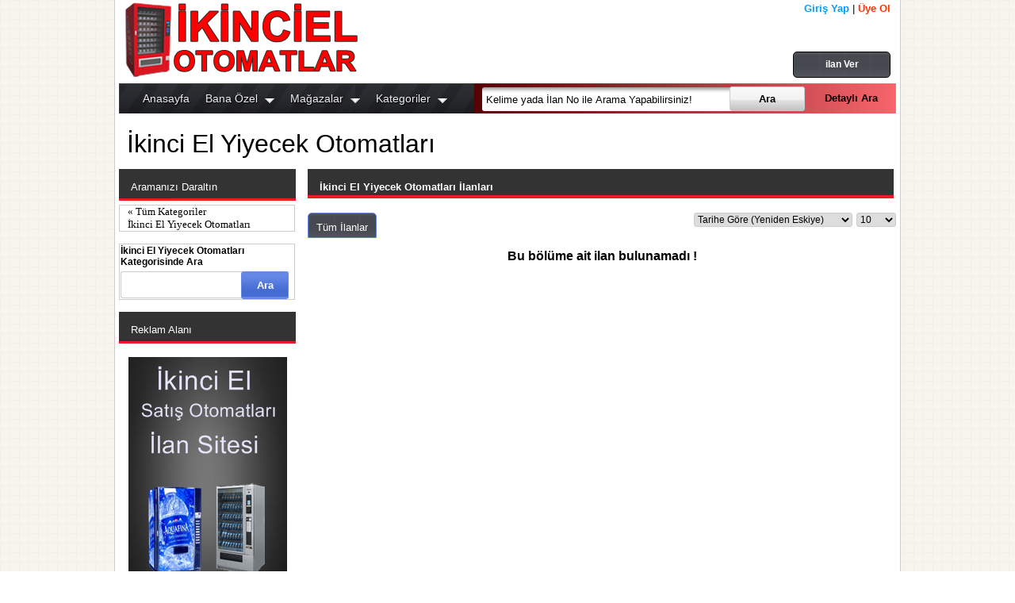

--- FILE ---
content_type: text/html; charset=utf-8
request_url: http://ikincielotomatlar.com/kategori/Ikinci-el-yiyecek-otomatlari/?kat1=16173
body_size: 4402
content:
<!DOCTYPE HTML PUBLIC "-//W3C//DTD HTML 4.01 Transitional//TR" "http://www.w3.org/TR/html4/loose.dtd"><html><head><title>İkinci El Otomatlar | ikinci el otomat, ikinci el otomatlar, satılık otomat, 2.el otomat</title><meta http-equiv="Content-Type" content="text/html; charset=utf-8"><meta name="description" content="Türkiyenin ilk ve Tek İkinci El Satış Otomatı İlan Sitesi"><meta name="keywords" content="ikinci el otomatlar, ikinci el otomat, 2 el satılık otomatlar, ikinci el satılık otomatlar, ikinci el satılık otomatlar, ikinci el otomat makinaları, ikinci el kahve otomatları, ikinci el sıcak içecek otomatları, ikinci el soğuk içecek otomatları, ikinci el su otomatları, ikinci el yiyecek otomatları, ikinci el bisküvi otomatı, ikinci el çay kahve otomatı, ikinci el şarj otomatı, ikinci el jetonlu makineler, ikinci el jetonlu oyun makineleri, ikinci el ödeme sistemleri, ikinci el oyuncak otomatları, ikinci el sakız otomatları, ikinci el masaj koltukları, ikinci el langırt masaları, ikinci el bilardo masaları"><meta name="robots" content="index,follow"><link rel="canonical" href="http://ikincielotomatlar.com/kategori/Ikinci-el-yiyecek-otomatlari/?kat1=16173"><link rel="stylesheet" href="http://ikincielotomatlar.com/screen.css"><link rel="stylesheet" href="http://ikincielotomatlar.com/js/ui/jquery-ui-1.10.0.custom.min.css"><link rel="shortcut icon" href="http://ikincielotomatlar.com/favicon.ico"><script type="text/javascript" src="http://ikincielotomatlar.com/js/jquery-1.9.0.min.js"></script><script src="http://ikincielotomatlar.com/js/easing.js" type="text/javascript"></script><script type="text/javascript" src="http://ikincielotomatlar.com/js/jquery-ui-1.10.0.custom.min.js"></script><script src="http://ikincielotomatlar.com/js/jquery.validationEngine-tr.js" type="text/javascript"></script><script src="http://ikincielotomatlar.com/js/jquery.validationEngine.js" type="text/javascript"></script><script src="http://ikincielotomatlar.com/js/jquery.cookie.js" type="text/javascript"></script><script type="text/javascript" src="http://ikincielotomatlar.com/js/custom.js"></script><script async src="https://pagead2.googlesyndication.com/pagead/js/adsbygoogle.js?client=ca-pub-5745219065568502"     crossorigin="anonymous"></script></head><script>function show(a){$("#div"+a).show("slow");document.getElementById("xdiv"+a).innerHTML='<a class="show_hide" onclick="hide(\''+a+'\');"><strong>Gizle</strong> <img src="http://ikincielotomatlar.com/images/ust_ok.gif" width="9" height="7" alt="Gizle" title="Gizle" border="0"></a>'}function hide(a){$("#div"+a).hide("slow");document.getElementById("xdiv"+a).innerHTML='<a class="show_hide" onclick="show(\''+a+'\');"><strong>Göster</strong> <img src="http://ikincielotomatlar.com/images/alt_ok.gif" width="9" height="7" alt="Göster" title="Göster" border="0"></a>'}</script><body><div class="siteContent"><div style="width:980px; margin-left:auto; margin-right:auto"><div onClick="window.location='http://ikincielotomatlar.com/index.php';" style="background-image:url(http://ikincielotomatlar.com/ikincielotomatlar.png);width:750px;height:100px;"></div><div class="ad_post_btn" style="position:absolute;margin-top:-35px;margin-left:850px;" onClick="window.location='http://ikincielotomatlar.com/ilanekle.html';"> ilan Ver </div><div class="head_user"><a href="http://ikincielotomatlar.com/uyegirisi.html"><b><font color="#0099FF">Giriş Yap</b></font></a><font color="#000"> | </font><a href="http://ikincielotomatlar.com/uyekayit.html"><b><font color="#FF3300">Üye Ol</font></b></a></div><ul id="menu" style="margin-top:5px;margin-bottom:5px;"><form action="http://ikincielotomatlar.com/index.php" method="get" name="form9" id="form9"><input type="hidden" id="page" name="page" value="ara"><input name="search" type="text" id="search" style="position:absolute;margin-top:5px;margin-left:438px;width:300px;height:20px;font-size:10pt;border:0px;background-image:url(http://ikincielotomatlar.com/images/search_box.png);background-repeat:repeat-x;padding:5px;padding-right:97px;" value="Kelime yada İlan No ile Arama Yapabilirsiniz!" onFocus="this.value=''"><input type="submit" id="submit" name="submit" value="Ara" style="position:absolute;margin-top:4px;margin-left:750px;font-weight:bold;border:1px solid #ccc;background-image:url(http://ikincielotomatlar.com/images/menu_search_btn.png);padding:6px;width:95px;cursor:hand;cursor:pointer;height:31px;" onClick="arama();"><a href="http://ikincielotomatlar.com/index.php?page=ilanara" style="position:absolute;margin-left:870px;margin-top:11px;font-size:10pt;color:#000;"><b>Detaylı Ara</b></a></form><li class="menu_right"><a href="http://ikincielotomatlar.com/index.php">Anasayfa</a><li class="menu_right"><a href="http://ikincielotomatlar.com/index.php?page=banaozel&type=ilan" class="drop">Bana Özel</a>    <div class="dropdown_1column align_left" style="z-index:99999999;">                        <div class="col_1">                                    <ul class="menu_links">                        <li><a href="http://ikincielotomatlar.com/index.php?page=banaozel&type=ilan"><b>İlanlarım</b></a></li>                        <li><a href="http://ikincielotomatlar.com/index.php?page=banaozel&type=mesaj"><b>Mesajlarım</b></a></li>                        <li><a href="http://ikincielotomatlar.com/index.php?page=banaozel&type=bilgilerim"><b>Diğer İşlemler</b></a></li>                    </ul>                                        </div>                </div>        </li><li class="menu_right"><a href="http://ikincielotomatlar.com/index.php?page=magazalar" class="drop">Mağazalar</a>    <div class="dropdown_1column align_right" style="z-index:99999999;">                        <div class="col_1">                                    <ul class="menu_links">                         <li><a href="http://ikincielotomatlar.com/index.php?page=magazalar"><b>Tüm Mağazalar</b></a></li><li><a href="http://ikincielotomatlar.com/index.php?page=magazam"><b>Mağazam</b></a></li>                        <li><a href="http://ikincielotomatlar.com/index.php?page=magazaac"><b>Mağaza Açmak İstiyorum</b></a></li>                        <li><a href="http://ikincielotomatlar.com/index.php?page=sayfa&sayfa=magaza"><b>Neden Mağaza?</b></a></li>                        <li><a href="http://ikincielotomatlar.com/index.php?page=sayfa&sayfa=magazafiyatlari"><b>Mağaza Fiyatları</b></a></li>                    </ul>                                        </div>                </div>        </li>    <li class="menu_right">    <a href="javascript:void(0);" class="drop">Kategoriler</a>        <div class="dropdown_1column align_left" style="width:175px;z-index:99999999;"><div class="iconpack icon16172" style="margin-bottom:10px;padding-left:20px;"><a href="http://ikincielotomatlar.com/kategori/Ikinci-el-Icecek-otomatlari/?kat1=16172" class="cat_text">İkinci El İçecek Otomatları</a></div>        <div class="iconpack icon16173" style="margin-bottom:10px;padding-left:20px;"><a href="http://ikincielotomatlar.com/kategori/Ikinci-el-yiyecek-otomatlari/?kat1=16173" class="cat_text">İkinci El Yiyecek Otomatları</a></div>        <div class="iconpack icon16175" style="margin-bottom:10px;padding-left:20px;"><a href="http://ikincielotomatlar.com/kategori/Ikinci-el-Sarj-otomatlari/?kat1=16175" class="cat_text">İkinci El Şarj Otomatları</a></div>        <div class="iconpack icon16176" style="margin-bottom:10px;padding-left:20px;"><a href="http://ikincielotomatlar.com/kategori/Ikinci-el-oyuncak-otomatlari/?kat1=16176" class="cat_text">İkinci El Oyuncak Otomatları</a></div>        <div class="iconpack icon16178" style="margin-bottom:10px;padding-left:20px;"><a href="http://ikincielotomatlar.com/kategori/Ikinci-el-hijyen-otomatlari/?kat1=16178" class="cat_text">İkinci El Hijyen Otomatları</a></div>        <div class="iconpack icon16191" style="margin-bottom:10px;padding-left:20px;"><a href="http://ikincielotomatlar.com/kategori/Ikinci-el-oyun-makineleri/?kat1=16191" class="cat_text">İkinci El Oyun Makineleri</a></div>        <div class="iconpack icon16201" style="margin-bottom:10px;padding-left:20px;"><a href="http://ikincielotomatlar.com/kategori/Ikinci-el-Odeme-sistemleri/?kat1=16201" class="cat_text">İkinci El Ödeme Sistemleri</a></div>        <div class="iconpack icon16227" style="margin-bottom:10px;padding-left:20px;"><a href="http://ikincielotomatlar.com/kategori/diger-Ikinci-el-otomatlar/?kat1=16227" class="cat_text">Diğer İkinci El Otomatlar</a></div>                </div>    </li></ul><div style="clear:both"></div><div class="categoryheader cathead10">İkinci El Yiyecek Otomatları</div>    <script type="text/javascript" src="http://ikincielotomatlar.com/js/jquery.nivo.slider.js"></script>    <script type="text/javascript">$(window).load(function(){$("#slider").nivoSlider()})</script><table width="980" border="0" align="center" cellpadding="0" cellspacing="0" style="margin-top:10px">  <tr>    <td width="220" valign="top"><div class="genelbox2" style="width:193px;">Aramanızı Daraltın</div><div class="kategori_listele" style="margin-bottom:10px;width:220px;"><div style="margin-left:10px;"><a href="http://ikincielotomatlar.com" class="cat_text">&laquo; Tüm Kategoriler</a></div><div style="margin-left:10px;"><a href="http://ikincielotomatlar.com/kategori/Ikinci-el-yiyecek-otomatlari/?kat1=16173" class="cat_text">İkinci El Yiyecek Otomatları</a></div><div style="overflow:auto;width:200px;max-height:200px;"></div></div><form action="http://ikincielotomatlar.com/index.php?page=ara" method="get"><input name="page" type="hidden" value="ara"><div class="grey_border" style="width:218px;margin-top:15px;"><input type="hidden" id="cat1" name="cat1" value="16173"><strong>İkinci El Yiyecek Otomatları<br>Kategorisinde Ara</strong><div style="position:absolute;margin-top:5px;margin-left:152px;"><input type="submit" class="yellow_button" id="submit" name="submit" value="Ara"></div><input type="text" id="search" name="search" style="height:30px;width:141px;padding-right:70px;border-right:0;margin-top:5px;"></div></form><div class="genelbox2" style="width:193px;margin-top:15px;">Reklam Alanı</div><p align="center"><a href="index.php?page=destek"><img border="0" src="http://ikincielotomatlar.com/yan_reklam_2.png" width="200" height="310"></a></p><div class="genelbox2" style="width:193px;margin-top:15px;">Haberler<a href="http://ikincielotomatlar.com/haber/tum-haberler/1" style="font-size:10pt;margin-left:110px;">&raquo;Tümü</a></div><div class="grey_border" style="width:210px;padding:5px;"><strong><a href="http://ikincielotomatlar.com/haber/Iknici-el-otomatlar-4" style="text-transform:uppercase;font-family:Calibri">İknici El Otomatlar</a></strong><div style="font-family:Calibri">İkinci El OtomatlarT&uuml;rkiye&#39;nin İlk ve Tek İkinci El Satış Otomatı İlan SitesiSiztemizde İkinci El ;Yiyecek Otomatlarıİ&ccedil;ecek OtomatlarıŞarj OtomatlarıSakız Otomatlar...</div><div style="margin-top:5px;font-family:Calibri"><a href="http://ikincielotomatlar.com/haber/Iknici-el-otomatlar-4">Devamı...</a></div></div>   </td> <td width="15" valign="top"></td>    <td valign="top">    <script>function order_by(type){window.location="/kategori/Ikinci-el-yiyecek-otomatlari/?kat1=16173&order_type="+type;}function limit(limit){window.location="/kategori/Ikinci-el-yiyecek-otomatlari/?kat1=16173&limit="+limit;}</script><div class="genelbox" style="margin-bottom:10px;">İkinci El Yiyecek Otomatları İlanları</div><div class="ActiveButton" style="margin-left:0px;" onclick="window.location='http://ikincielotomatlar.com/kategori/Ikinci-el-yiyecek-otomatlari/?kat1=16173';">Tüm İlanlar</div><div style="float:right;"><select onchange="order_by(this.options[selectedIndex].value);" style="width:200px;font-size:9pt;"><optgroup label="Sıralama:"><option value="descdate">Tarihe Göre (Yeniden Eskiye)</option><option value="ascdate">Tarihe Göre (Eskiden Yeniye)</option><option value="descprice">Fiyata Göre (Artan)</option><option value="ascprice">Fiyata Göre (Azalan)</option><option value="city">İle Göre</option></optgroup></select><select onchange="limit(this.options[selectedIndex].value);" style="width:50px;font-size:9pt;margin-left:5px;"><option value="10" selected>10</option><option value="20">20</option><option value="30">30</option><option value="40">40</option><option value="50">50</option></select></div><div style="clear:both;"></div><br><center><strong style="font-size:16px;">Bu bölüme ait ilan bulunamadı !</strong></center><div style="clear:both"></div></td></tr></table><div style="width:980px;height:310px;background:url(http://ikincielotomatlar.com/images/footer_bg.png);border:1px solid #000-webkit-border-radius: 5px;-moz-border-radius: 5px;border-radius: 5px;margin-left:auto;margin-right:auto"><ul class="head_text"><li><font color="#FFFFFF"><b>Kurumsal</b></li></font><li class="txt23"><font color="#FFFFFF"><b>Hizmetlerimiz</b></li></font><li class="txt23"><font color="#FFFFFF"><b>Gizlilik ve Kullanım</b></li></font></ul><div style="clear:both;"></div><div class="border222"></div><div class="secureshopping" onClick="window.location='http://ikincielotomatlar.com/index.php?page=sayfa&sayfa=hakkimizda'"><strong>İkinci El Otomatlar</strong><br><span style="color:#FFF">Türkiye'nin İlk ve Tek <br>İkinci El Satış Otomatı İlan Sitesi</span></div><div style="position:absolute;width:400px;height:50px;margin-left:525px;font-family:Calibri;font-size:12pt;padding-left:65px;margin-top:100px;color:#FFF"><div style="background-image:url(http://ikincielotomatlar.com/images/face_logo.png);background-repeat:no-repeat;width:50px;height:50px;margin-left:-65px;float:left;border:1px solid #2D9DB7;-webkit-border-radius: 10px;-moz-border-radius: 10px;border-radius: 10px;"></div>ikincielotomatlar.com Facebook'ta<br><div style="clear:both;"></div><div class="social rss" onClick="window.location='http://ikincielotomatlar.com/rss.xml';"></div><div class="social facebook" onClick="window.open('https://www.facebook.com/satisotomatlari','_blank');"></div><div class="social twitter" onClick="window.open('https://twitter.com/satisotomati','_blank');"></div></div><ul class="submenus"><li><a href="http://ikincielotomatlar.com/index.php?page=sayfa&sayfa=hakkimizda">Hakkımızda</a></li><li><a href="http://ikincielotomatlar.com/index.php?page=sayfa&sayfa=yardim&kategori=iletisim">İletişim</a></li></ul><ul class="submenus2"><li><a href="http://ikincielotomatlar.com/index.php?page=sayfa&sayfa=doping">Doping</a></li><li><a href="http://ikincielotomatlar.com/index.php?page=sayfa&sayfa=magaza">Mağaza</a></li><li><a href="http://ikincielotomatlar.com/index.php?page=sayfa&sayfa=reklam">Reklam</a></li> </ul><ul class="submenus3"><li><a href="http://ikincielotomatlar.com/index.php?page=sayfa&sayfa=kullanimkosullari">Kullanım Koşulları</a></li><li><a href="http://ikincielotomatlar.com/index.php?page=sayfa&sayfa=uyeliksozlesmesi">Üyelik Sözleşmesi</a></li><li><a href="http://ikincielotomatlar.com/index.php?page=sayfa&sayfa=gizlilikpolitikasi">Gizlilik Politikası</a></li><li><a href="http://ikincielotomatlar.com/index.php?page=sayfa&sayfa=yardim">Yardım</a></li></ul><div class="copytext">ikincielotomatlar.com'da yer alan kullanıcıların oluşturduğu tüm içerik, görüş ve bilgilerin doğruluğu, eksiksiz ve değişmez olduğu, yayınlanması ile ilgili yasal yükümlülükler içeriği oluşturan kullanıcıya aittir. Bu içeriğin, görüş ve bilgilerin yanlışlık, eksiklik veya yasalarla düzenlenmiş kurallara aykırılığından ikincielotomatlar.com hiçbir şekilde sorumlu değildir. Sorularınız için ilan sahibi ile irtibata geçebilirsiniz.<p>Copyright 2026 &copy; ikincielotomatlar.com Tüm Hakları Saklıdır... <span style="float:right;margin-top:-30px"></span></p></div></div><br><div class="footer_categories"><a href="http://ikincielotomatlar.com/kategori/Ikinci-el-Icecek-otomatlari/?kat1=16172">İkinci El İçecek Otomatları</a> | <a href="http://ikincielotomatlar.com/kategori/Ikinci-el-yiyecek-otomatlari/?kat1=16173">İkinci El Yiyecek Otomatları</a> | <a href="http://ikincielotomatlar.com/kategori/Ikinci-el-Sarj-otomatlari/?kat1=16175">İkinci El Şarj Otomatları</a> | <a href="http://ikincielotomatlar.com/kategori/Ikinci-el-oyuncak-otomatlari/?kat1=16176">İkinci El Oyuncak Otomatları</a> | <a href="http://ikincielotomatlar.com/kategori/Ikinci-el-hijyen-otomatlari/?kat1=16178">İkinci El Hijyen Otomatları</a> | <a href="http://ikincielotomatlar.com/kategori/Ikinci-el-oyun-makineleri/?kat1=16191">İkinci El Oyun Makineleri</a> | <a href="http://ikincielotomatlar.com/kategori/Ikinci-el-Odeme-sistemleri/?kat1=16201">İkinci El Ödeme Sistemleri</a> | <a href="http://ikincielotomatlar.com/kategori/diger-Ikinci-el-otomatlar/?kat1=16227">Diğer İkinci El Otomatlar</a></div><br><script type="text/javascript">  function mesaj_gonder (uyeid,ilanid){alert('Mesaj gönderebilmek için giriş yapmalısınız.');}function favori (){alert('İlanı favorilerinize eklemeniz için üye girişi yapmanız gerekmektedir.');}function favorisil (){alert('İlanı favorilerden silebilmek için üye girişi yapmanız gerekmektedir.');}</script></div></body></html>

--- FILE ---
content_type: text/html; charset=utf-8
request_url: https://www.google.com/recaptcha/api2/aframe
body_size: 265
content:
<!DOCTYPE HTML><html><head><meta http-equiv="content-type" content="text/html; charset=UTF-8"></head><body><script nonce="F6rnRhFCPyDaq5arhmzkJA">/** Anti-fraud and anti-abuse applications only. See google.com/recaptcha */ try{var clients={'sodar':'https://pagead2.googlesyndication.com/pagead/sodar?'};window.addEventListener("message",function(a){try{if(a.source===window.parent){var b=JSON.parse(a.data);var c=clients[b['id']];if(c){var d=document.createElement('img');d.src=c+b['params']+'&rc='+(localStorage.getItem("rc::a")?sessionStorage.getItem("rc::b"):"");window.document.body.appendChild(d);sessionStorage.setItem("rc::e",parseInt(sessionStorage.getItem("rc::e")||0)+1);localStorage.setItem("rc::h",'1769058425846');}}}catch(b){}});window.parent.postMessage("_grecaptcha_ready", "*");}catch(b){}</script></body></html>

--- FILE ---
content_type: text/css
request_url: http://ikincielotomatlar.com/screen.css
body_size: 10538
content:
html,body{height:100%;margin:0;padding:0}
html>body{font-size:68.75%}
h1,h2{font-family:'trebuchet ms',verdana,arial;margin:0;padding:10px}
h1{font-size:large}
@font-face{font-family:ProximaNovaLtRegular;src:url(Font/proximanovaregular.ttf)}
input,select,textarea{-webkit-border-radius:3px;-moz-border-radius:3px;border-radius:3px;border:1px solid #ccc}
input[type=text]:focus,input[type=password]:focus{-webkit-box-shadow:0 0 1px 3px rgba(118,173,220,0.8);-moz-box-shadow:0 0 1px 3px rgba(118,173,220,0.8);box-shadow:0 0 1px 3px rgba(118,173,220,0.8);border:1px solid #91bde3!important;outline:0}
img{border:0}
#main{padding:1em}
a{border:0;color:#000;text-decoration:none;-webkit-transition:color .3s ease-in;-moz-transition:color .3s ease-in;-o-transition:color .3s ease-in;transition:color .3s ease-in}
a:hover,a:active{color:#333;text-decoration:underline}
a:visited{color:#000}
body,td,th{font-family:Arial,Helvetica,sans-serif;font-size:12px}
body{margin:0;background:url(images/background.png)}
.head_bg{background:url(images/header.png) #651417 repeat-x;height:179px}
.siteContent{margin-left:auto;margin-right:auto;width:990px;overflow:hidden;border-left:1px solid #CCC;border-right:1px solid #CCC;background: #FFF}
div{text-align:left;margin:0;padding:0}
.menus2 a{color:#000;font-weight:700;font-size:13px;padding-left:5px;padding-right:5px;text-decoration:none;border-right:solid 1px #666}
.menus2 a:hover{color:#F60;text-decoration:underline}
.table1{float:left;width:150px;height:28px;border-bottom:dotted 1px #ccc}
.table2{float:left;width:545px;height:28px;margin-left:1px;border-bottom:dotted 1px #ccc}
.genelbox{background-image:url(images/bar/bars.png);background-position:0 -150px; color:#fff; background-repeat:no-repeat;width:96%;height:15px;font-size:10pt;font-weight:700;padding:15px;}
.genelbox2{background-image:url(images/bar/short_bar.png);color:#fff; background-repeat:no-repeat;width:95%;height:15px;font-size:10pt;padding:15px;}
.genelbox_uzun{background-image:url(img/menu_bg2.png);background-repeat:no-repeat;padding:10px;height:13px;width:980px;margin-top:10px;margin-bottom:10px;font-size:12pt;}
.genelbox_uzun2{background-image:url(img/menu_bg2.png);background-repeat:no-repeat;padding:10px;height:8px;width:980px;margin-top:10px;margin-bottom:10px;font-size:10pt;}
.head_text{font-size:12pt;padding-top:20px;list-style-type:none;font-family:Calibri;}
.head_text .txt23{margin-left:83px;}
.submenus,.submenus2,.submenus3{font-size:11pt;margin-top:10px;list-style-type:none;line-height:20px;font-family:Calibri;position:absolute}
.submenus a,.submenus2 a,.submenus3 a{color:#FFF}
.submenus2{margin-left:145px}
.submenus3{margin-left:320px}
.secureshopping{position:absolute;color:#FFF;background-image:url(images/secureshopping.png);background-repeat:no-repeat;height:67px;margin-left:525px;font-family:Calibri;font-size:12pt;padding-left:65px;cursor:pointer}
.border222{margin-top:170px;margin-left:13px;position:absolute;width:950px;height:0;
-webkit-box-shadow: 0px 0px 10px 1px #999;
box-shadow: 0px 0px 10px 1px #FF0000;}
.iconpack{background-image:url(img-icons/icons.png);background-repeat:no-repeat;padding-left:20px;width:%80;}
.icon103{background-position:0 0;height:16px;}
.icon115{background-position:0 -20px;height:16px;}
.icon119{background-position:0 -39px;height:16px;}
.icon15433{background-position:0 -165px;height:16px;}
.icon15435{background-position:0 -185px;height:16px;}
.icon45{background-position:0 -60px;height:16px;}
.icon53{background-position:0 -80px;height:16px;}
.icon76{background-position:0 -100px;height:16px;}
.iconfiyatidusen{background-position:0 -144px;height:16px;}
.icontop100{background-position:0 -198px;height:14px;}
.iconyeniler{background-position:0 -210px;height:16px;}
.iconhikaye{background-position:0 -230px;height:20px;}
.copytext{color:#FFF;position:absolute;width:965px;font-family:Calibri;font-size:10pt;margin-left:12px;margin-top:175px}
.buton_yesil{background-image:url(images/buton_yesil.png);background-repeat:repeat-x;max-width:250px;height:20px;text-align:center;border:1px solid #dedd61;-webkit-border-radius:5px;-moz-border-radius:5px;border-radius:5px;padding:10px;font-size:13pt}
.buton_yesil a{text-shadow:.1em .1em #ccc}
.buton_yesil a:hover{color:#000}
.magazacls{margin-left:-35px;position:absolute;margin-top:-100px}
.magazacls li{border-bottom:1px solid #ccc;width:100%;line-height:25px;list-style:none;float:left;font-size:10pt}
.tbl{margin-top:10px}
.tbl td{border-right:1px silver solid;border-bottom:1px gray solid;border-top:1px #e8e8e8 solid;height:50px;text-align:center;line-height:24px;border-color:#FFF silver gray #e8e8e8;border-style:solid;border-width:0 1px 1px}
.incat_submenu_text{color:#039;text-decoration:none;font-size:10pt;font-family:Calibri}
.cat_text{color:#000;font:12px "Lucida Grande",Arial,sans-serif}
.show_hide{cursor:pointer;text-decoration:none;color:red;margin-left:20px}
#TB_window{font:12px Arial,Helvetica,sans-serif;position:fixed;background:#fff;z-index:102;color:#000;display:none;border:4px solid #525252;text-align:left;top:50%;left:50%}
#TB_secondLine{font:10px Arial,Helvetica,sans-serif;color:#666}
#TB_overlay{position:fixed;z-index:100;top:0;left:0;height:100%;width:100%}
.TB_overlayMacFFBGHack{background:url(macFFBgHack.png) repeat}
.TB_overlayBG{background-color:#000;filter:alpha(opacity=75);-moz-opacity:.75;opacity:.75}
#TB_window img#TB_Image{display:block;border-right:1px solid #ccc;border-bottom:1px solid #ccc;border-top:1px solid #666;border-left:1px solid #666;margin:15px 0 0 15px}
#TB_caption{height:25px;float:left;padding:7px 30px 10px 25px}
#TB_closeWindow{height:25px;float:right;padding:11px 25px 10px 0}
#TB_closeAjaxWindow{margin-bottom:1px;text-align:right;float:right;padding:7px 10px 5px 0}
#TB_ajaxWindowTitle{float:left;margin-bottom:1px;padding:7px 0 5px 10px}
#TB_title{background-color:#e8e8e8;height:27px}
#TB_ajaxContent{clear:both;overflow:auto;text-align:left;line-height:1.4em;padding:2px 15px 15px}
#TB_ajaxContent.TB_modal{padding:15px}
#TB_ajaxContent p{padding:5px 0}
#TB_load{position:fixed;display:none;height:13px;width:208px;z-index:103;top:50%;left:50%;margin:-6px 0 0 -104px}
#TB_HideSelect{z-index:99;position:fixed;top:0;left:0;background-color:#fff;border:0;filter:alpha(opacity=0);-moz-opacity:0;opacity:0;height:100%;width:100%}
#TB_iframeContent{clear:both;border:0;margin-bottom:-1px;margin-top:1px;_margin-bottom:1px}
#TB_window a:link,#TB_window a:visited,#TB_window a:active,#TB_window a:focus{color:#666}
* html #TB_overlay,* html #TB_HideSelect{position:absolute;height:expression(document.body.scrollHeight>document.body.offsetHeight?document.body.scrollHeight:document.body.offsetHeight+'px')}
* html #TB_window,* html #TB_load{position:absolute;margin-top:expression(0-parseInt(this.offsetHeight/2) 0(TBWindowMargin=document.documentElement&&document.documentElement.scrollTop||document.body.scrollTop) 0 px)}
.divcats{width:200px;height:250px;overflow:auto;border:1px solid #5EC0D9;margin-left:1px;float:left;text-align:left}
.ara-divcats{width:187px;height:200px;overflow:auto;margin-left:1px;float:left;text-align:left}
.satir{background:url(images/satirbg.png);height:20px;color:#000;cursor:pointer;border:solid 1px #FFF;font-size:10pt;font-weight:700;padding:10px}
.satir:hover{background:#5EC0D9 url(images/arrow_right.png) no-repeat 100%;color:#000}
.satir_ok{color:#000;height:20px;cursor:pointer;border:solid 1px #FFF;padding:10px}
.select_store_box{background:#fff6c2;padding:15px}
.store_price_menu{height:106px;background:url(img-icons/bg_store_price_menu.jpg) repeat-x;_overflow:hidden;margin:10px 0}
.store_price_menu ul{font-weight:700;margin:0;padding:0;}
.store_price_menu li{width:101px;height:106px;float:left;line-height:15px;list-style:none;border-left:1px solid #FFF;border-right:1px solid #dcdbdb;overflow:hidden;margin:0!important}
.store_price_menu a{display:block;height:104px;color:#000;text-align:center;padding-top:10px;cursor:pointer}
.store_price_menu .icon{height:54px;width:62px;border:2px solid #eaeaea;margin-left:15px;}
.store_price_menu .text{margin-top:5px;font-size:11px;text-transform:uppercase}
.store_price_menu .no_br_l{border-left:none}
.store_price_menu .no_br_r{border-right:0}
.store_desc{color:#666;font-size:11px;padding:15px}
.store_detail_table th{font-size:20px;line-height:20px;color:#fff;height:75px;text-align:left;background:brown}
.store_detail_table th span{font-size:11px;font-weight:400;color:#666;display:block}
.store_detail_table .super{color:#04d0e3}
.store_board{background:#fff;height:75px;padding-left:50px}
.store_board .icon{background:url(img-icons/store_category_icons.png) no-repeat;background-position:0 -380px;display:block;height:75px;width:60px}
.store_detail_table td{height:56px;font-size:14px;font-weight:700;color:#999;border-top:1px solid #d8d8d8;padding-left:40px}
.store_detail_table td span{font-weight:400;color:#333;line-height:20px}
.store_detail_table td span strong{font-size:16px}
.store_detail_table .apply{background:url(images/apply.png) no-repeat;display:block;width:16px;height:16px;margin-left:20px}
.store_detail_table .doping{border-top:0;background:#f9f9f9;color:#333;font-size:16px}
.store_detail_table .table_footer{background:url(images/bg_store_price_menu.jpg) repeat-x;height:46px;text-align:right;font-weight:400;padding-right:20px;font-size:11px;color:#333}
.yardim{margin-top:5px;border:1px solid #5EC0D9;-webkit-border-radius:5px;-moz-border-radius:5px;border-radius:5px;font-size:10pt;padding:5px}
.yardim_kategori{margin-left:-45px;margin-top:-2px;font-family:Calibri}
.icerik{margin-left:275px;margin-top:10px}
.destek{background-image:url(images/destek.gif);background-repeat:no-repeat;height:50px;padding-top:5px;padding-left:50px}
.reklam{background-image:url(images/reklam.gif);background-repeat:no-repeat;height:50px;padding-top:5px;padding-left:50px}
.welcome{font-size:13pt;width:100%;border-bottom:1px solid #ccc;margin-bottom:10px;font-family:Calibri}
.icerikler{margin-left:-40px;font-family:Calibri;font-size:11pt}
.yardim_baslik{width:685px;background:#7a7c82;height:20px;padding:5px}
.yardim_baslik a{color:#fff;font-size:13pt;font-weight:700;font-family:Calibri}
.icerikyaz{font-family:Calibri;font-size:11pt;color:#003698}
.help_cat{cursor:pointer;background-image:url(images/help_head.png);background-repeat:repeat-x;width:239px;height:18px;font-size:12pt;font-weight:400;border-bottom:1px solid #CCC;margin-bottom:5px;padding:10px}
.alt2{background-image:url(images/yardim_arrow.png);background-repeat:no-repeat;padding-left:10px;line-height:25px;margin-left:25px;font-size:12pt;font-weight:400}
.green_button{background-image:url(images/green_button.png);background-repeat:repeat-x;border:1px solid #ffd78e;-webkit-border-radius:5px;-moz-border-radius:5px;border-radius:5px;font-size:10.5pt;text-align:center;padding:10px}
.green_button:hover{background-image:url(images/yardim_arrow_hover.png)}
.blue_button{background-image:url(images/blue_button.png);background-repeat:repeat-x;border:1px solid #ffd78e;color:#fff;-webkit-border-radius:5px;-moz-border-radius:5px;border-radius:5px;font-size:10.5pt;text-align:center;padding:10px}
.avantaj_icon{margin-bottom:25px;background:url(img-icons/avantaj_icon.png) no-repeat top left;padding-left:125px;font-weight:400;width:500px;height:128px}
.avantaj-uyelik_ilan_ver{background-position:0 -133px}
.avantaj-uyelik_mesajlasma{background-position:0 -266px}
.doping_menu{width:250px;background:#f8f8f8;margin-top:-3px;float:left;height:302px}
.doping_menu li{font-weight:400;font-size:15pt;list-style-type:none;margin-left:-50px;line-height:55px;border-bottom:1px solid #f5f5f5;padding-left:10px}
.doping_active{position:relative;background-image:url(images/doping_active.png);background-repeat:no-repeat;font-size:15pt}
.doping_bg{margin-left:290px;background-image:url(images/doping_bg.png);background-repeat:repeat-x;width:690px;height:300px}
.doping_text{font-weight:400;width:320px;padding-top:125px;padding-left:5px;font-size:11pt}
.doping_bar,.doping_bar2{border:1px solid #ccc;font-weight:400;padding:0 20px 20px}
.doping_bar_title{background-image:url(images/genel.png);color:#fff;height:12px;padding:10px}
.avantaj_step{background-image:url(images/avantaj_step.png);height:200px;background-repeat:no-repeat;padding-left:75px;line-height:60px;margin-top:10px}
.avantaj_icerik{margin-left:250px;margin-top:-167px;border:1px solid #ccc;font-weight:400;padding:15px}
.avantaj_page_title{margin-top:-15px;margin-left:-15px;background:#05899b;color:#fff;height:20px;font-size:17pt;font-weight:700;width:689px;margin-bottom:10px;padding:20px}
.button_purple{background-image:url(images/button_purple.png);height:15px;width:190px;text-align:center;border:1px solid purple;-webkit-border-radius:5px;-moz-border-radius:5px;border-radius:5px;font-weight:700;padding:10px}
.doping_category{margin-left:-30px;line-height:30px}
.doping_icons{background-image:url(images/doping_list.png);background-repeat:no-repeat;width:100px;height:85px;margin-left:60px}
.doping_bar2{min-height:250px}
.doping_bar2:hover{background:#fbf9ec}
.alisveris_ipuclari{background-image:url(images/gettips_bg.jpg);width:980px;height:218px;font-family:Calibri;font-weight:400}
.a_logo{background-image:url(images/gettips_logo.png);width:171px;height:218px}
.arrow{margin-left:150px;margin-top:-18px;height:8px;background:url(images/arrow.png);background-repeat:no-repeat}
.icerik_class{width:700px;font-weight:400;padding:10px}
.gold_suggest{font-weight:400;background:#f5f5f5;width:250px;height:195px;float:right;border:1px solid #ccc;-webkit-border-radius:5px;-moz-border-radius:5px;border-radius:5px;padding:10px;margin-top:15px}
.categoryheader{background-image:url();width:960px;height:30px;font-size:24pt;color:#000;padding:10px;}
.cathead2{background-position:0 -58px;}
.cathead3{background-position:0 -116px;}
.cathead4{background-position:0 -174px;}
.cathead5{background-position:0 -232px;}
.cathead6{background-position:0 -290px;}
.cathead7{background-position:0 -348px;}
.cathead8{background-position:0 -405px;}
.cathead9{background-position:0 -465px;}
.cathead10{background-position:0 -522px;}
.cathead11{background-position:0 -580px;}
.cathead12{background-position:0 -640px;}
.cathead13{background-position:0 -696px;}
.pop a span{display:none;top:-200px;left:130px}
.pop a:hover span{display:block;position:absolute;color:#000;width:100px;height:300px;z-index:5;text-align:left;margin:0}
.ack{background:#FFF;width:520px;font-weight:400;font-size:12px;border:2px orange solid}
.pop1 a span{display:none;top:50px;left:-240px}
.pop1 a:hover span{display:block;position:absolute;color:#000;width:300px;z-index:5;text-align:left;margin:0}
.ack1{background:#FFF;width:300px;font-weight:400;font-size:12px;border:2px orange solid;line-height:18px;padding:5px}
.discount{color:red;font-size:12px}
.li_star li{list-style-type:none;margin-left:-50px;background-image:url(images/li_star.jpg);background-repeat:no-repeat;padding-left:25px;line-height:25px;font-size:9pt}
.kategori_listele a{font-weight:400;font-size:10pt;font-family:Tahoma}
.grey_border{border:1px solid #ccc;padding:1px}
.yellow_button{cursor:pointer;background-image:url(images/yellow_button.png);height:35px;width:60px;border:1px solid #6488E4;color:#FFF;font-weight:700}
#secenek{margin-left:18px}
.ad_detail{float:left;width:250px;margin-left:490px}
.detail_left{padding-left:3px;font-weight:700;width:120px;line-height:30px;float:left;border-bottom:1px solid #e8e8e8}
.detail_right{width:125px;line-height:30px;float:left;border-bottom:1px solid #e8e8e8}
.user_details{float:right;width:235px}
.contact_title{background-image:url(images/contact_title.png);height:20px;font-size:9pt;font-weight:700;padding-top:5px;padding-left:5px;width:220px;color:#595959;border:1px solid #DDD}
.user_phone{margin-left:-5px;background-image:url(images/user_phone.png);background-repeat:no-repeat;border-bottom:1px solid #e0e0e0;line-height:35px;width:185px;padding-top:10px;padding-left:40px;font-size:13pt;font-family:Calibri}
input[type=text],input[type=password],.kategori_listele{border:1px solid #ccc}
.icerik a{color:#003698}
.pop a,.pop a:visited,.pop1 a,.pop1 a:visited{position:relative;display:block;color:#bf630a;font-size:11px;font-weight:700;text-decoration:none}
.pop a:hover,.pop1 a:hover{color:#000;text-indent:0;text-decoration:none;z-index:100}
.update_box{border:1px solid #e2bc09;background-image:url(images/update_bg.png);background-repeat:repeat-x;width:100px;height:15px;text-align:center;font-size:10pt;-webkit-border-radius:5px;-moz-border-radius:5px;border-radius:5px;padding:7px}
.process_button{cursor:pointer;color:#fff;border:1px solid #4d7633;font-weight:700;background-image:url(images/process_button.png);width:100px;height:35px;text-align:center;font-size:10pt;-webkit-border-radius:5px;-moz-border-radius:5px;border-radius:5px;padding:7px}
.megaphoto_arrows{cursor:pointer;opacity:.4;filter:alpha(opacity=40);position:absolute;text-indent:-10000px;background-image:url(images/megafoto_arrows.png);background-repeat:no-repeat;width:45px;height:53px}
.megaphoto_arrows:hover{opacity:1.0;filter:alpha(opacity=100)}
.arrow_left{margin-top:225px;margin-left:3px;background-position:0 -57px}
.arrow_right{margin-top:225px;margin-left:758px;background-position:0 0}
.ad_detail_title{background-image:url(images/ad_post_btn.png);width:100px;height:15px;text-align:center;font-size:11pt;border:1px solid #000;backkground-repeat:no-repeat;margin-bottom:5px;margin-top:5px;-webkit-border-top-left-radius:5px;-webkit-border-top-right-radius:5px;-moz-border-radius-topleft:5px;-moz-border-radius-topright:5px;border-top-left-radius:5px;border-top-right-radius:5px;padding:10px}
.login_icons{background-image:url(img-icons/login_icons.png);background-repeat:no-repeat;height:75px;width:400px;padding-left:55px}
.login_icon2{background-position:0 -90px}
.login_icon3{background-position:0 -160px}
.login_page{width:460px;background:#fff;float:left;height:400px}
.login_secure{background-image:url(images/login_bg.jpg);background-repeat:no-repeat;width:272px;height:66px;float:left;margin-left:10px}
.login_secure .login_http{margin-left:75px;padding-top:15px}
.login_secure .login_icon{background-image:url(favicon.ico);background-repeat:no-repeat;padding-left:20px}
.login_secure .login_title{margin-left:80px;padding-top:15px}
.login_form{background:#fff;margin-top:0px;height:250px;padding:10px}
.login_button{background-image:url(images/login_btn.png);-webkit-border-radius:5px;-moz-border-radius:5px;border-radius:5px;text-align:center;font-weight:700;border:1px solid #ccc;width:100px;height:40px;color:#fff;cursor:pointer;padding:10px}
.login_button:hover{background-image:url(images/login_btn_hover.png);color:#000}
#nav{width:965px;background:#000 url(images/gradient.png) repeat-x 0 -110px;line-height:100%;border-radius:2em;-webkit-border-radius:2em;-moz-border-radius:2em;-webkit-box-shadow:0 1px 3px rgba(0,0,0,.4);-moz-box-shadow:0 1px 3px rgba(0,0,0,.4);display:inline-block;margin:0;padding:7px 6px 0}
#nav li{float:left;position:relative;list-style:none;margin:0 5px;padding:0 0 8px}
#nav a{font-weight:700;color:#e7e5e5;text-decoration:none;display:block;-webkit-border-radius:.5em;-moz-border-radius:.5em;text-shadow:0 1px 1px rgba(0,0,0,.3);margin:0;padding:8px 20px}
#nav a:hover{background:#fff;color:#000}
#nav .current a,#nav li:hover>a{background:#459cff;color:#fff;-webkit-box-shadow:0 1px 1px rgba(0,0,0,.2);-moz-box-shadow:0 1px 1px rgba(0,0,0,.2);box-shadow:0 1px 1px rgba(0,0,0,.2)}
#nav ul li:hover a,#nav li:hover li a{background:0;border:0;color:#666;-webkit-box-shadow:none;-moz-box-shadow:none}
#nav ul a:hover{background:#0078ff url(images/gradient.png) repeat-x 0 -100px!important;color:#fff!important;-webkit-border-radius:0;-moz-border-radius:0;text-shadow:0 1px 1px rgba(0,0,0,.1)}
#nav ul{display:none;width:185px;position:absolute;top:35px;left:0;background:#ddd url(images/gradient.png) repeat-x 0 0;border:solid 1px #b4b4b4;-webkit-border-radius:10px;-moz-border-radius:10px;border-radius:10px;-webkit-box-shadow:0 1px 3px rgba(0,0,0,.3);-moz-box-shadow:0 1px 3px rgba(0,0,0,.3);box-shadow:0 1px 3px rgba(0,0,0,.3);margin:0;padding:0}
#nav ul li{float:none;margin:0;padding:0}
#nav ul a{font-weight:400;text-shadow:0 1px 0 #fff}
#nav ul ul{left:181px;top:-3px}
#nav ul li:first-child>a{-webkit-border-top-left-radius:9px;-moz-border-radius-topleft:9px;-webkit-border-top-right-radius:9px;-moz-border-radius-topright:9px}
#nav ul li:last-child>a{-webkit-border-bottom-left-radius:9px;-moz-border-radius-bottomleft:9px;-webkit-border-bottom-right-radius:9px;-moz-border-radius-bottomright:9px}
#nav:after{content:".";display:block;clear:both;visibility:hidden;line-height:0;height:0}
* html #nav{height:1%}
.head_user{position:absolute;margin-left:-7px;top:3px;font-size:10pt;text-align:right;width:980px;color:#FFF}
.head_user a{color:#FFF}
.ad_post_btn{background-image:url(images/ad_post_btn.png);width:105px;border:1px solid #000;-webkit-border-radius:5px;-moz-border-radius:5px;border-radius:5px;text-align:center;cursor:pointer;color:#FFF;font-weight:700;font-size:9pt;height:15px;padding:8px;}
.WithButtons{float:left;margin-left:5px;min-width:50px;background:#CCC;border:1px solid #000;-webkit-border-top-left-radius:5px;-webkit-border-top-right-radius:5px;-moz-border-radius-topleft:5px;-moz-border-radius-topright:5px;border-top-left-radius:5px;border-top-right-radius:5px;text-align:center;cursor:pointer;color:#000;font-size:10pt;height:10px;padding:10px}
.ActiveButton{float:left;margin-left:5px;background-image:url(images/ad_post_btn.png);min-width:50px;border:1px solid #6488E4;-webkit-border-top-left-radius:5px;-webkit-border-top-right-radius:5px;-moz-border-radius-topleft:5px;-moz-border-radius-topright:5px;border-top-left-radius:5px;border-top-right-radius:5px;text-align:center;cursor:pointer;color:#FFF;font-size:10pt;height:10px;padding:10px}
.user_ads .ad_heads td{font-weight:700;background:#e2e2e2}
.ilan_tr td a{color:#0a199b}
.search_on{background-image:url(images/search_on.png);width:100px;height:15px;text-align:center;font-size:11pt;font-weight:700;border:1px solid #6488E4;background-repeat:repeat-x;margin-bottom:5px;margin-top:5px;-webkit-border-top-left-radius:5px;-webkit-border-top-right-radius:5px;-moz-border-radius-topleft:5px;-moz-border-radius-topright:5px;border-top-left-radius:5px;border-top-right-radius:5px;color:#a52a2a;padding:10px}
.search_off{background-image:url(images/search_off.png);width:100px;height:15px;text-align:center;font-size:11pt;font-weight:700;border:1px solid #6488E4;background-repeat:repeat-x;margin-bottom:5px;margin-top:5px;-webkit-border-top-left-radius:5px;-webkit-border-top-right-radius:5px;-moz-border-radius-topleft:5px;-moz-border-radius-topright:5px;border-top-left-radius:5px;border-top-right-radius:5px;color:#a52a2a;padding:10px}
.search_off:hover{background-image:url(images/search_off_hover.png);width:100px;height:15px;text-align:center;font-size:11pt;font-weight:700;border:1px solid #6488E4;background-repeat:repeat-x;margin-bottom:5px;margin-top:5px;-webkit-border-top-left-radius:5px;-webkit-border-top-right-radius:5px;-moz-border-radius-topleft:5px;-moz-border-radius-topright:5px;border-top-left-radius:5px;border-top-right-radius:5px;color:#a52a2a;padding:10px}
.grey_button{background-image:url(images/grey_button.png);width:135px;height:10px;border:1px solid #ccc;-webkit-border-radius:5px;-moz-border-radius:5px;border-radius:5px;text-align:center;cursor:pointer;color:#000;padding:7px}
.list_ads:hover{background:#E4E4E4;cursor:pointer;color:#333333}
.list_ads:hover a{color:#333333}
.list_ads td{padding-left:2px;height:100px;border-bottom:1px solid #DADADA}
.list_ads td a{color:#002ba2}
.kalinyazi_cerceve{font-weight:700;background:#e7fbd2}
.progress_list{width:950px;height:40px;background:#edeaed;padding:20px 20px 20px 0}
.prg_bg{color:#083392;font-size:10pt;margin-left:-25px;background-image:url(img-icons/ad_steps.png);background-repeat:no-repeat;height:15px;width:150px;padding-top:35px;float:left}
.prg_bg span{margin-left:-25px}
.progress_hr{background-image:url(img-icons/ad_steps.png);background-repeat:repeat-x;background-position:0 -542px;width:760px}
.progress_active{background-image:url(img-icons/ad_steps.png);background-repeat:repeat-x;background-position:0 -492px}
.p_active1{width:0}
.p_active2{width:180px}
.p_active3{width:375px}
.p_active5{width:750px}
.prg_1_active{background-position:0 -50px}
.prg_2{background-position:0 -100px;margin-left:40px}
.prg_2_active{background-position:0 -150px;margin-left:40px}
.prg_3{background-position:0 -200px;margin-left:40px}
.prg_3_active{background-position:0 -250px;margin-left:40px}
.prg_4{background-position:0 -300px;margin-left:40px}
.prg_4_active{background-position:0 -350px;margin-left:40px}
.prg_5{background-position:0 -400px;margin-left:40px;width:100px}
.prg_5_active{background-position:0 -450px;margin-left:40px;width:100px}
.ad_edit{cursor:pointer;font-weight:700;background-image:url(images/ad_edit.png);background-repeat:repeat-x;border:0;width:100px;height:30px;text-align:center;-webkit-border-radius:7px;-moz-border-radius:7px;border-radius:7px;padding:7px}
.ad_validate{cursor:pointer;font-weight:700;margin-left:10px;background-image:url(images/ad_validate.png);background-repeat:repeat-x;border:0;width:100px;height:30px;text-align:center;-webkit-border-radius:7px;-moz-border-radius:7px;border-radius:7px;padding:7px}
.order_info{background-image:url(images/genel.png);height:25px;font-weight:700;padding-left:5px;-webkit-border-radius:5px;-moz-border-radius:5px;border-radius:5px;color:#FFF}
.ad_doping_head{margin-top:10px;background-image:url(images/ad_doping_head.png);background-repeat:repeat-x;height:20px;width:960px;color:#fff;text-align:center;font-size:14pt;padding:10px}
.ad_post_icons{background-image:url(img-icons/ad_post_icons.png);background-repeat:no-repeat}
.post_icon1{padding-top:10px;padding-left:40px;height:30px;color:#8dbd56;font-size:14pt}
.post_icon_valid{background-position:0 -220px;height:28px;padding-left:30px;padding-top:5px}
.post_icon_valid a{color:#1d307c}
.ad_id_box{margin-top:10px;margin-left:100px;background:#f8f8f8;border:1px solid #cacaca;-webkit-border-radius:10px;-moz-border-radius:10px;border-radius:10px;width:450px;height:10px;padding:15px}
.ad_id_box2{position:absolute;margin-left:215px;margin-top:-27px;background:#fff;border:1px solid #cacaca;text-align:center;-webkit-border-radius:10px;-moz-border-radius:10px;border-radius:10px;width:175px;height:11px;font-size:13pt;font-weight:700;padding:11px}
.ad_divs{border:1px solid #ffd313;-webkit-border-radius:10px;-moz-border-radius:10px;border-radius:10px;padding:10px}
.yellow_div{margin-top:10px;background:#fff5e2;border:1px solid #ffcb82;width:650px;padding:20px}
.ad_div{height:30px;padding-top:10px;padding-left:35px;font-weight:700}
.ad_div a{color:#121067}
.ad_browse{margin-left:0;background-position:0 -90px;float:left}
.ad_use_doping{margin-left:100px;background-position:0 -135px;float:left}
.ad_use_doping a{color:#135300}
.new_ad_text{margin-left:450px;background-position:0 -175px}
.doping_time_notice{margin-top:10px;background-position:0 -35px;padding-top:5px;padding-left:50px;color:#919900;height:40px}
.whatis_Doping li{list-style-type:none;font-size:10pt;font-weight:bold,}
.whatis_Doping li a{color:#919900}
.footer_categories{text-align:center;width:980px}
.footer_categories a{font-weight:700}
.icerikyaz a,.update_box a{color:#a52a2a}
.ad_detail_title a{color:#FFF}
.d_icon3{background-position:0 -175px}
.table2 select,.table2 input[type=text]{width:150px}
.open_store_info{background-image:url(images/store_image.png);background-repeat:no-repeat;width:500px;height:325px;padding-left:450px;color:#70718d;font-size:10pt;padding-top:10px}
.store_green_border{width:440px;height:250px;border:1px solid #66d914;margin-top:10px;-webkit-border-radius:5px;-moz-border-radius:5px;border-radius:5px;padding:20px}
.store_purchase_info{margin-top:90px;margin-left:100px}
.store_purchase_info li{list-style-type:none;background-image:url(images/apply.gif);background-repeat:no-repeat;height:35px;padding-left:20px;font-size:10pt}
.store_purchase_info li span{font-weight:700;color:#a52a2a}
.open_store_advantage{margin-top:10px;background:#f7f7f7;width:970px;height:100px;margin-left:5px;color:#9e9e9e}
.open_store_advantage span{color:red}
.item_green{background-image:url(images/green_bg.gif);background-repeat:repeat-x}
.ad_unapprove_border{margin-top:5px;margin-left:325px;width:275px;padding-top:5px;padding-left:50px;border:1px solid #ccc;-webkit-border-radius:5px;-moz-border-radius:5px;border-radius:5px;height:55px}
.ad_unapprove_info{background-image:url(img-icons/ad_post_icons.png);background-position:0 -250px;background-repeat:no-repeat;padding-top:20px;padding-left:-10px;height:30px;font-weight:700;text-align:center;font-size:11pt}
.error_page{border:7px solid #daf2f5;background-image:url(images/404.png);background-repeat:no-repeat;width:375px;height:350px;padding-left:35px;padding-top:50px;font-family:Arial,Helvetica,sans-serif;text-align:center;margin-left:275px}
.error_page li{list-style-type:none;float:left}
.error_footer_links li a{color:blue;font-weight:700;font-size:9pt}
.error_cat{font-size:10pt;font-weight:400;color:blue}
.help_header{font-family:Calibri;background:#5EC0D9;width:595px;height:0;color:#fff;text-shadow:.1em .1em #000;font-size:20pt;padding:50px}
.register_form input[type=text],input[type=password]{height:30px;font-weight:700}
.register_form input[type=text]:hover,input[type=password]:hover{color:red}
.social{position:absolute;margin-top:-25px;background-image:url(img-icons/social-icons.png);background-repeat:no-repeat;width:40px;height:45px;cursor:pointer}
.rss{background-position:0 -2px;margin-left:280px}
.facebook{background-position:0 -40px;margin-left:310px}
.twitter{background-position:0 -78px;margin-left:340px}
.warning_content{width:915px;height:470px;background:#e6e6e6;padding:10px}
.warning_content h3{color:#a13600;font-size:23px;font-weight:400;font-family:ProximaNovaLtRegular;margin-top:10px;text-align:center}
.warning_info li{line-height:20px;font-size:10pt}
.warning_divs{width:350px;text-align:center;box-shadow:0 0 4px 3px rgba(242,242,242,1) inset;height:250px;border:1px solid #cccccb;background:#fff;padding:20px}
.warning_divs h3{font-size:14px;margin-bottom:20px;text-align:left}
.warning_divs ul li{text-align:left}
.premiumAd_info li{margin-left:-35px;list-style-type:none;height:40px;background-image:url(img-icons/ad_post_icons.png);background-repeat:no-repeat;background-position:0 -370px;padding-left:35px;font-size:10.2pt}
.warning_dopings li{font-size:10pt;line-height:25px;margin-left:50px}
.submenu_text{margin-left:25px;color:#000;font:12px "Lucida Grande",Arial,sans-serif}
.submenu_text:hover,.iconacilacil a:hover,.iconfiyatidusen a:hover,.icontop100 a:hover,.iconyeniler a:hover,.iconhikaye a:hover{color:red;text-decoration:underline}
.store_price_menu li.selected a,.store_price_menu a:hover,.store_price_menu li.selected a,.store_price_menu a:hover,.store_price_menu .clicked{background:#04d0e3;color:red;text-decoration:none}
.adverts{margin-top:10px;margin-bottom:10px}
.Ad_Store{background:#D4D4D4;height:85px;width:980;margin-bottom:10px;margin-top:10px;padding:5px}
.Ad_Store_About{opacity:.6;filter:alpha(opacity=80);height:63px;width:700px;background:#fff;margin-left:240px;padding:8px}
.arrow_up{position:absolute;margin-left:-5px;margin-top:5px;background-image:url(images/arrow_up.png);background-repeat:no-repeat;height:30px;width:30px}
.Ad_Post_Footer{filter:progid:DXImageTransform.Microsoft.gradient(startColorstr='#fbfbfb',endColorstr='#e9e9e9',GradientType=0);background:linear-gradient(top,#fbfbfb0,#e9e9e9100%);border:1px solid #dadada;-webkit-box-shadow:inset 1px -1px 0 #faf7f7;-moz-box-shadow:inset 1px -1px 0 #faf7f7;box-shadow:inset 1px -1px 0 #faf7f7;padding:8px 10px}
.ad_limit_info{background-image:url(img-icons/ad_tips.png);background-repeat:no-repeat;height:75px}
.widget{background-image:url(images/widget.png);background-repeat:repeat-x;height:30px;padding-top:10px;padding-left:15px;border-bottom:1px solid #ccc;width:260px}
.widget_menu li{line-height:25px;list-style-type:none;margin-left:-20px;font-size:10pt;font-weight:400}
.widget_menu_active{color:orange;font-weight:700}
.content_header{font-family:Calibri;background:#009de6;width:100%;color:#fff;text-shadow:.1em .1em #000;font-size:25pt;padding:17px}
.advertisingContent .tableUpdateInfo{color:#778997!important;font-style:italic;line-height:20px;margin-top:10px;text-align:center!important}
.yardim_kategori li,.icerikler li,.doping_category li{list-style-type:none}
.help_link,.alt2 a,.store_desc strong,#TB_window a:hover,.green_button a,.doping_menu li a,.doping_category li a{color:#000}
.alt2 a:hover{color:#f8be1c}
.help_link:hover{color:red}
.head_text li,.doping_list li,.fleft{float:left}
.advertisingContent,ul.advertisingHome{overflow:hidden}
.submit_ticket{background-image:url(images/support/submit_ticket.gif);background-repeat:no-repeat;height:75px;padding-left:60px;width:250px;float:left}
.view_ticket{background-image:url(images/support/view_ticket.gif);background-repeat:no-repeat;height:75px;padding-left:60px;width:250px;margin-left:350px}
.ticket_form{width:725px;border:1px solid #ccc;-webkit-border-radius:2px;-moz-border-radius:2px;border-radius:2px;padding:10px}
.ticket_left{font-weight:700;font-size:12pt;font-family:Calibri;float:left;min-height:45px}
.ticket_right{margin-left:150px;margin-top:-5px;min-height:45px}
.show_ticket{background-image:url(images/support/show_ticket.gif);background-repeat:no-repeat;background-position:0 0;width:25px;height:25px;cursor:hand;float:left}
.show_ticket:hover{background-image:url(images/support/show_ticket.gif);background-repeat:no-repeat;background-position:0 -24px;width:25px;height:25px;cursor:hand;float:left}
.delete_ticket{background-image:url(images/support/delete_ticket.gif);background-repeat:no-repeat;background-position:0 0;width:25px;height:25px;cursor:hand;margin-left:30px}
.delete_ticket:hover{background-image:url(images/support/delete_ticket.gif);background-repeat:no-repeat;background-position:0 -24px;width:25px;height:25px;cursor:hand;margin-left:30px}
.tickets{background:#cae4ff}
.tickets:hover{background:#d2ffd2}
.hikaye{width:700px;border:1px solid #ccc;margin-left:254px;height:auto;padding:10px}
.hikaye_Uinfo{background-image:url(images/hikaye_icon.gif);background-repeat:no-repeat;font-size:10pt;font-weight:700;font-family:Calibri;padding-left:20px;width:150px;float:left}
.hikaye_message{margin-left:185px;border:1px solid #ecac28;height:auto;font-family:Calibri;font-size:11pt;-webkit-border-radius:5px;-moz-border-radius:5px;border-radius:5px;padding:10px}
.pages{font-weight:700;min-width:10px;height:20px;float:left;border:1px solid #ccc;cursor:pointer;background:#e6e6e6;color:#0049a0;margin:1px;padding:5px 5px 2px 5px}
.pages:hover{background:#6488E4;color:#FFF}
.subject_list li{padding-left:20px;list-style-type:none;height:125px}
.subject_list select{padding-left:5px}
.maintenance{font-family:Calibri;color:#ffc000;font-size:18pt;text-align:center;font-weight:700;background-image:url(images/maintenance.png);background-repeat:no-repeat;height:225px;border:1px solid #ccc;padding-left:225px;padding-top:50px}
.doping_select{width:450px;border-bottom:1px solid #e2e2e2;border-right:1px solid #e2e2e2;height:125px;padding:10px}
.doping_select span{font-weight:700;font-size:14pt;font-family:Calibri;color:#e70072}
.checkbox_style,.checkbox_style_checked{background-repeat:no-repeat;width:30px;height:75px;float:left;padding-top:30px;font-size:9pt}
.checkbox_style{background-image:url(images/checkbox.png)}
.checkbox_style_checked{background-image:url(images/checkbox_checked.png)}
.doping_selectbox{width:200px;border:1px solid #ccc;color:#2334a0}
.none_color{background:#f5f8ff}
.select_color{background:#fffef5}
.doping_price_box{border:1px solid #ccc;background:#fff;height:20px;width:200px;margin-left:30px;padding:10px}
.submenus a:hover,.submenus2 a:hover,.submenus3 a:hover,.secureshopping:hover{color:#CCC}
.button_purple a{color:#FFF}
#headsearch{float:right;width:375px;margin-top:-50px}
#toTop{display:none;text-decoration:none;position:fixed;bottom:10px;right:10px;overflow:hidden;width:51px;height:51px;border:0;text-indent:100%;background:url(images/back_top.png) no-repeat left top}
#toTopHover{background:url(images/back_top.png) no-repeat left -51px;width:51px;height:51px;display:block;overflow:hidden;float:left;opacity:0;-moz-opacity:0;filter:alpha(opacity=0)}
#toTop:active,#toTop:focus{outline:0}
#menu{list-style:none;width:940px;height:43px;background-image:url(img/menu_bg.png);background-repeat:no-repeat;-moz-box-shadow:inset 0 0 1px #edf9ff;-webkit-box-shadow:inset 0 0 1px #edf9ff;box-shadow:inset 0 0 1px #edf9ff;margin:30px auto 0;padding:0 20px;}
#menu li{float:left;display:block;text-align:center;position:relative;margin-right:30px;margin-top:7px;border:none;padding:4px 10px;}
#menu li:hover{border:1px solid #777;background:#fff;-moz-border-radius:5px 5px 0 0;-webkit-border-radius:5px 5px 0 0;border-radius:5px 5px 0 0;padding:4px 9px;}
#menu li a{font-family:Arial, Helvetica, sans-serif;font-size:14px;color:#EEE;display:block;outline:0;text-decoration:none;text-shadow:1px 1px 1px #000;}
#menu li:hover a{color:#FF0000;text-shadow:1px 1px 1px #fff;}
#menu li .drop{padding-right:21px;background:url(img/drop.png) no-repeat right 8px;}
#menu li:hover .drop{background:url(img/drop_hover.png) no-repeat right 7px;}
.dropdown_1column,.dropdown_2columns,.dropdown_3columns,.dropdown_4columns,.dropdown_5columns{float:left;position:absolute;left:-999em;text-align:left;border:1px solid #777;border-top:none;background:#fff;-moz-border-radius:0 5px 5px;-webkit-border-radius:0 5px 5px 5px;border-radius:0 5px 5px 5px;margin:4px auto;padding:10px 5px;}
.dropdown_1column{width:175px;}
.dropdown_2columns{width:280px;}
.dropdown_3columns{width:420px;}
.dropdown_4columns{width:560px;}
.dropdown_5columns{width:700px;}
#menu li:hover .dropdown_1column,#menu li:hover .dropdown_2columns,#menu li:hover .dropdown_3columns,#menu li:hover .dropdown_4columns,#menu li:hover .dropdown_5columns{left:-1px;top:auto;}
.col_1,.col_2,.col_3,.col_4,.col_5{display:inline;float:left;position:relative;margin-left:5px;margin-right:5px;}
.col_1{width:130px;}
.col_2{width:270px;}
.col_3{width:410px;}
.col_5{width:690px;}
#menu .menu_right{float:left;margin-right:0;}
#menu li .align_right{-moz-border-radius:5px 0 5px 5px;-webkit-border-radius:5px 0 5px 5px;border-radius:5px 0 5px 5px;}
#menu li:hover .align_right{left:auto;right:-1px;top:auto;}
#menu p,#menu h2,#menu h3,#menu ul li{font-family:Arial, Helvetica, sans-serif;line-height:21px;font-size:12px;text-align:left;text-shadow:1px 1px 1px #FFF;}
#menu h2{font-size:21px;font-weight:400;letter-spacing:-1px;padding-bottom:14px;border-bottom:1px solid #666;margin:7px 0 14px;}
#menu h3{font-size:14px;padding-bottom:7px;border-bottom:1px solid #888;margin:7px 0 14px;}
#menu p{line-height:18px;margin:0 0 10px;}
#menu li:hover div a{font-size:12px;color:#333333;}
#menu li:hover div a:hover{color:#333333;}
#menu li .black_box{background-color:#333;color:#eee;text-shadow:1px 1px 1px #000;-moz-border-radius:5px;-webkit-border-radius:5px;border-radius:5px;-webkit-box-shadow:inset 0 0 3px #000;-moz-box-shadow:inset 0 0 3px #000;box-shadow:inset 0 0 3px #000;padding:4px 6px;}
#menu li ul{list-style:none;margin:0 0 12px;padding:0;}
#menu li ul li{font-size:12px;line-height:24px;position:relative;text-shadow:1px 1px 1px #fff;float:none;text-align:left;width:200px;margin:0;padding:0;}
#menu li ul li:hover{background:none;border:none;margin:0;padding:0;}
.menu_links li a{width:170px;height:25px;border-bottom:1px solid #333333;padding-top:5px;padding-left:5px;}
.menu_links li a:hover{background:#EDEDED;}
.p_active4,.col_4{width:550px;}
.formError{z-index:990;position:absolute;top:300px;left:300px;display:block;cursor:pointer}
.formError .formErrorContent{z-index:991;background:#ee0101;position:relative;color:#fff;width:150px;font-size:11px;border:2px solid #ddd;box-shadow:0 0 6px #000;-moz-box-shadow:0 0 6px #000;-webkit-box-shadow:0 0 6px #000;border-radius:6px;-moz-border-radius:6px;-webkit-border-radius:6px;padding:4px 10px}
.formError .formErrorArrow{z-index:996;width:15px;position:relative;margin:-2px 0 0 13px}
.formErrorInsideDialog.formError{z-index:5000}
.formErrorInsideDialog.formError .formErrorContent{z-index:5001}
.formErrorInsideDialog.formError .formErrorArrow{z-index:5006}
.inputContainer{position:relative;float:left}
.ajaxSubmit{background:#55ea55;border:1px solid #999;display:none;padding:20px}
body[dir=rtl] .formError .formErrorArrow,body.rtl .formError .formErrorArrow{margin:-2px 13px 0 0}
.formError .formErrorArrowBottom{box-shadow:none;-moz-box-shadow:none;-webkit-box-shadow:none;top:2px;margin:0 0 0 12px}
.formError .formErrorArrow div{border-left:2px solid #ddd;border-right:2px solid #ddd;box-shadow:0 2px 3px #444;-moz-box-shadow:0 2px 3px #444;-webkit-box-shadow:0 2px 3px #444;height:1px;background:#ee0101;line-height:0;font-size:0;display:block;margin:0 auto}
.formError .formErrorArrowBottom div{box-shadow:none;-moz-box-shadow:none;-webkit-box-shadow:none}
.formError .formErrorArrow .line10{width:15px;border:0}
.formError .formErrorArrow .line9{width:13px;border:0}
.formError .formErrorArrow .line8{width:11px}
.formError .formErrorArrow .line7{width:9px}
.formError .formErrorArrow .line6{width:7px}
.formError .formErrorArrow .line5{width:5px}
.formError .formErrorArrow .line4{width:3px}
.formError .formErrorArrow .line3{width:1px;border-left:2px solid #ddd;border-right:2px solid #ddd;border-bottom:0 solid #ddd}
.formError .formErrorArrow .line2{width:3px;border:0;background:#ddd}
.formError .formErrorArrow .line1{width:1px;border:0;background:#ddd}
.greenPopup .formErrorContent,.greenPopup .formErrorArrow div{background:#33be40}
.blackPopup .formErrorContent,.blackPopup .formErrorArrow div{background:#393939;color:#FFF}
.theme-default .nivoSlider{position:relative;background:#fff url(images/loading.gif) no-repeat 50% 50%;margin-bottom:10px;-webkit-box-shadow:0 1px 5px 0 #4a4a4a;-moz-box-shadow:0 1px 5px 0 #4a4a4a;box-shadow:0 1px 5px 0 #4a4a4a}
.theme-default .nivoSlider img{position:absolute;top:0;left:0;display:none}
.theme-default .nivoSlider a{border:0;display:block}
.theme-default .nivo-controlNav{text-align:center;display:none}
.theme-default .nivo-controlNav a{display:inline-block;width:22px;height:22px;background:url(images/bullets.png) no-repeat;text-indent:-9999px;border:0;margin:0 2px}
.theme-default .nivo-controlNav a.active{background-position:0 -22px}
.theme-default .nivo-directionNav a{display:block;width:60px;height:60px;text-indent:-9999px;border:0;opacity:0.2}
.theme-default:hover .nivo-directionNav a{opacity:0.7}
.theme-default .nivo-controlNav.nivo-thumbs-enabled{width:100%}
.theme-default .nivo-controlNav.nivo-thumbs-enabled a{width:auto;height:auto;background:0;margin-bottom:5px}
.theme-default .nivo-controlNav.nivo-thumbs-enabled img{display:block;width:120px;height:auto}
.nivoSlider{position:relative;width:740px;height:300px;overflow:hidden}
.nivoSlider img{position:absolute;top:0;left:0;max-width:none;min-height:250px}
.nivo-main-image{display:block!important;position:relative!important;width:100%!important}
.nivoSlider a.nivo-imageLink{position:absolute;top:0;left:0;width:100%;height:100%;border:0;z-index:6;display:none;margin:0;padding:0}
.nivo-slice{display:block;position:absolute;z-index:5;height:100%;top:0}
.nivo-box{display:block;position:absolute;z-index:5;overflow:hidden}
.nivo-directionNav a{position:absolute;top:40%;z-index:9;cursor:pointer}
.nivo-prevNav{left:0;background:url(images/left-arrow.png) #000 no-repeat center}
.nivo-nextNav{right:0;background:url(images/right-arrow.png) #000 no-repeat center}
.nivo-controlNav{text-align:center;padding:15px 0}
.nivo-controlNav a{cursor:pointer}
.nivo-controlNav a.active{font-weight:700}
#recaptcha_response_field{height:23px}
.user_advantages{background-image:url(images/apply.png);background-repeat:no-repeat;padding-left:25px;font-size:11pt;margin:5px}
.user_advantages_list li{list-style-type:none;float:left;width:175px;height:300px;border:1px solid #ccc;font-size:12pt;margin:5px;padding:10px}
.user_advantages_list li h3{text-align:center;font-weight:400;font-size:15pt;margin-top:0;height:50px}
.user_advantages_list li p{height:90px}
.user_advantages_icon{background-image:url(img-icons/advantages_list.jpg);width:180px;height:80px;background-repeat:no-repeat}
.advantage_icon2{background-position:-180px 0}
.advantage_icon3{background-position:-360px 0}
.show_ad_icons{background:url(img-icons/show_ad.png) no-repeat top left;height:20px;padding-left:20px;margin:7px}
.show_ad_icon1{background-position:0 -85px}
.show_ad_icon2{background-position:0 -62px}
.show_ad_icon4{background-position:0 -20px}
.show_ad_icon5{background-position:0 -42px}
.show_ad_icons a{font-size:10pt}
.whatis_Doping,.user_advantages_list{margin-left:-40px}
.login_icon1,.prg_1,.show_ad_icon3{background-position:0 0}
.store_price_menu span,#nav li:hover>ul,html[xmlns] #nav,.nivo-box img{display:block}
.ozel_popup{position:fixed;left:25%;top:15%;z-index:9999999999;border:3px solid #999;width:650px;height:450px}
.ozel_popup span{position:absolute;font-size:20pt;margin:5px;bottom:5px;right:5px;font-weight:bold;font-family:Calibri}
.ozel_popup a{color:#FFF;text-decoration:none}
.pika-stage{height:305px;width:428px}
.pikachoose{width:435px}
.pika-stage{position:relative;border:1px solid #999}
.pika-stage .main-image{position:absolute;top:0;left:0}
.pika-stage .pika-aniwrap{position:absolute;top:0;left:0}
.pika-stage .pika-ani{position:relative;display:none;z-index:2;margin:0 auto}
.pika-stage img{border:0;height:100%;width:100%}
.pika-stage .caption{display:none}
.pika-imgnav a{position:absolute;text-indent:-5000px;display:block;z-index:3;cursor:pointer}
.pika-imgnav a:hover{opacity:.6;-webkit-transition:opacity 300ms linear}
.pika-imgnav a.pause,.pika-imgnav a.next,.pika-imgnav a.previous,.pika-imgnav a.play{display:none}
.pika-textnav{display:none}
.pika-thumbs{padding:0}
.pika-thumbs li{float:left;list-style-type:none;margin:3px;border:1px solid #999;cursor:pointer;width:100px;height:80px}
.pika-thumbs li img{min-width:100px;min-height:80px;max-width:100px;max-height:80px;width:100px;height:80px}
.pika-counter{position:absolute;bottom:15px;left:15px;color:white;background:rgba(0,0,0,0.7);font-size:11px;padding:3px;-moz-border-radius:5px;border-radius:5px}
.openField{clear:both}
.fieldSep{border-bottom:1px solid #CCC;margin-top:5px;margin-bottom:5px}
.fieldName{width:220px;padding:3px;margin-top:5px;height:15px;font-size:9pt;font-weight:bold;font-family:Arial;cursor:hand;cursor:pointer}
.openField input{height:20px;margin-top:10px}
.openField input,.openField select{width:223px;border:1px solid #CCC;-webkit-border-radius:0;-moz-border-radius:0;border-radius:0}
.dopingCatView{background:#333333;padding:10px;text-align:center;font-size:10pt;font-weight:bold;color:#FFF;height:15px;border:1px solid #CCC;cursor:hand;cursor:pointer;}
.kod{padding:7px}
.mega_foto{position:absolute;z-index:99;background:#F0F0F0;padding:5px;margin:282px 300px 300px 286px;border-top:1px solid #CCC;border-left:1px solid #CCC}
.mega_foto a{font-weight:bold;color:#4E9DFA}
#backImg,#nextImg{position:absolute;width:401px;height:500px;opacity:0.3;cursor:hand;cursor:pointer;}
#backImg:hover,#nextImg:hover{opacity:1}
#backImg{background:url(images/left.png) no-repeat left;}
#nextImg{margin-left:400px;background:url(images/right.png) no-repeat right;}
.mega_photos{cursor:hand;cursor:pointer}
.notfoundStore{width:490px;height:200px;text-align:center;color:#e70072;font-size:13pt;line-height:35px;padding-top:50px;font-weight:bold}
.sf-menu,.sf-menu *{margin:0;padding:0;list-style:none}
.sf-menu{line-height:1.0}
.sf-menu ul{position:absolute;top:-999em;width:10em}
.sf-menu ul li{width:100%}
.sf-menu li:hover{visibility:inherit}
.sf-menu li{float:left;position:relative}
.sf-menu a{display:block;position:relative}
.sf-menu li:hover ul,.sf-menu li.sfHover ul{left:0;top:2.5em;z-index:99}
ul.sf-menu li:hover li ul,ul.sf-menu li.sfHover li ul{top:-999em}
ul.sf-menu li li:hover ul,ul.sf-menu li li.sfHover ul{left:10em;top:0}
ul.sf-menu li li:hover li ul,ul.sf-menu li li.sfHover li ul{top:-999em}
ul.sf-menu li li li:hover ul,ul.sf-menu li li li.sfHover ul{left:10em;top:0}
.sf-menu{float:left;margin-bottom:1em}
.sf-menu a{padding:.95em 1em;text-decoration:none}
.sf-menu a,.sf-menu{color:#fff;font-family:Arial;font-size:10pt;font-weight:Bold}
.sf_menu a:visited{color:Red}
.sf-menu li{background-position:0 0;background-image:url('images/menu_bg.jpg');width:105px;line-height:20px;vertical-align:central;text-align:center}
.sf-menu li ul{background-color:#000;margin-top:13px;padding-bottom:35px;border-bottom:1px;opacity:.9;-moz-border-radius:3em 1em;-webkit-border-radius:7px;border-radius:7px;text-align:left;float:left;width:auto;padding-right:0!important}
.sf-menu li li{margin-left:1px;background:0;width:190px;top:15px;opacity:1}
.sf-menu li li a{background:0;text-align:left;line-height:15px}
.sf-menu li:hover,.sf-menu li.sfHover,.sf-menu a:focus,.sf-menu a:hover,.sf-menu a:active{background-position:0 0;outline:0;background-image:url("images/menu_hover.jpg");text-align:center;background-repeat:no-repeat}
.sf-menu li li a:hover{background:#0E357C;text-align:left}
.sf-menu a.sf-with-ul{min-width:1px}
.sf-sub-indicator{position:absolute;display:block;right:.75em;top:1.05em;width:10px;height:10px;text-indent:-999em;overflow:hidden}
a>.sf-sub-indicator{top:.8em;background-position:0 -100px}
a:focus>.sf-sub-indicator,a:hover>.sf-sub-indicator,a:active>.sf-sub-indicator,li:hover>a>.sf-sub-indicator,li.sfHover>a>.sf-sub-indicator{background-position:-10px -100px}
.sf-menu ul .sf-sub-indicator{background-position:-10px 0}
.sf-menu ul a>.sf-sub-indicator{background-position:0 0}
.sf-menu ul a:focus>.sf-sub-indicator,.sf-menu ul a:hover>.sf-sub-indicator,.sf-menu ul a:active>.sf-sub-indicator,.sf-menu ul li:hover>a>.sf-sub-indicator,.sf-menu ul li.sfHover>a>.sf-sub-indicator{background-position:-10px 0}
.sf-shadow ul{padding:0 8px 9px 0;-moz-border-radius-bottomleft:17px;-moz-border-radius-topright:17px;-webkit-border-top-right-radius:17px;-webkit-border-bottom-left-radius:17px}
.sf-shadow ul.sf-shadow-off{background:transparent}

--- FILE ---
content_type: application/x-javascript
request_url: http://ikincielotomatlar.com/js/custom.js
body_size: 784
content:
function detayli(){
if($("#arakelime").val()==""){
alert("Lütfen aramak istediğiniz kelimeyi belirtiniz");
return;
}
$("#form8").submit();
}
function yok(){
alert("Mesaj gönderilmeniz için üye girişi yapmanız gerekmektedir");
}
function ilan_islemyap(a,b,c){
if(a==1){
window.location=b+"-duzenle.html";
}else if(a==2){
window.location="index.php?page=dopingyap&id="+b;
}else if(a==3){
window.location="index.php?page=banaozel&type=ilan&submitAdCategory=1&CopyAd="+b;
}else if(a==4){
$( "#ilan-sil" ).dialog({
      resizable: false,
      height:150,
      modal: true,
      buttons: {"Evet": function(){ window.location=b+"-sil.html";},"Hayır": function(){$(this).dialog( "close" );}}
    });
}else if(a==5){
window.location="index.php?page=banaozel&type=guncelim&ilan="+b;
}
}
$(document).ready(function() {
$(".mega_photos").click(function(){
$("#megafoto_big").attr("src",$(this).attr("src"));
});
$("#backImg").click(function(){
var img_src=$("#megafoto_big").attr("src");
$(".mega_photos[src='"+img_src+"']").prev().click();
});
$("#nextImg").click(function(){
var img_src=$("#megafoto_big").attr("src");
$(".mega_photos[src='"+img_src+"']").next().click();
});
});
function hikaye_paylas(){
    $("#hikaye_paylas").dialog({autoOpen: true,show: "blind",hide: "blind",width:"590",height:"500"});
	}
function hikaye_islem()
{
$.ajax({
	type: 'POST',
	url: './hikaye_gonder.php',
	data: $("#hikaye_form").serialize(),
	success: function(ajaxCevap) {
		$('#hikaye_durum').html(ajaxCevap);
	}
});
}
function megafoto(){
    $("#megafoto").dialog({autoOpen: true,show: "blind",hide: "blind",width:"950",height:"570"});
	}
	function sikayet(){
    $("#sikayet").dialog({autoOpen: true,show: "blind",hide: "blind",width:"600",height:"575"});
	}